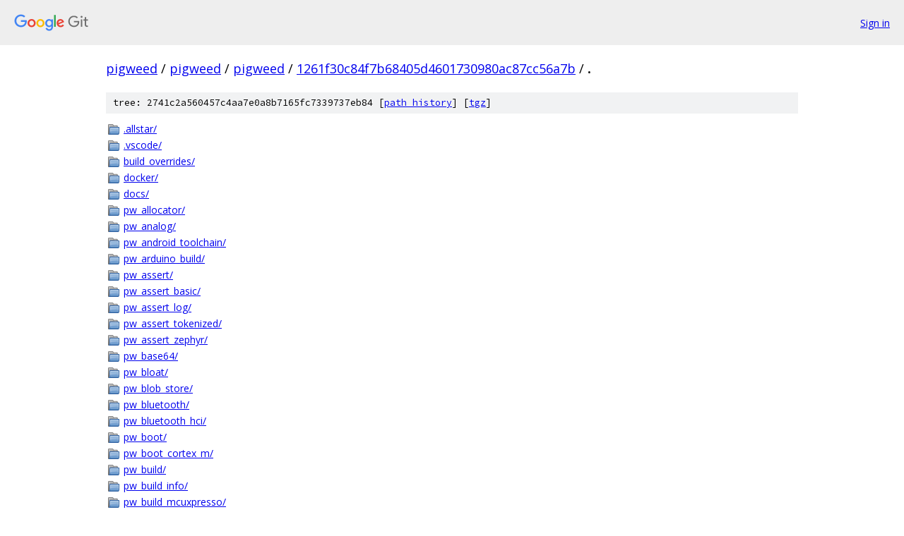

--- FILE ---
content_type: text/html; charset=utf-8
request_url: https://pigweed.googlesource.com/pigweed/pigweed/+/1261f30c84f7b68405d4601730980ac87cc56a7b/
body_size: 3346
content:
<!DOCTYPE html><html lang="en"><head><meta charset="utf-8"><meta name="viewport" content="width=device-width, initial-scale=1"><title>/ - pigweed/pigweed - Git at Google</title><link rel="stylesheet" type="text/css" href="/+static/base.css"><link rel="stylesheet" type="text/css" href="/+static/doc.css"><link rel="stylesheet" type="text/css" href="/+static/prettify/prettify.css"><!-- default customHeadTagPart --></head><body class="Site"><header class="Site-header"><div class="Header"><a class="Header-image" href="/"><img src="//www.gstatic.com/images/branding/lockups/2x/lockup_git_color_108x24dp.png" width="108" height="24" alt="Google Git"></a><div class="Header-menu"> <a class="Header-menuItem" href="https://accounts.google.com/AccountChooser?faa=1&amp;continue=https://pigweed.googlesource.com/login/pigweed/pigweed/%2B/1261f30c84f7b68405d4601730980ac87cc56a7b/">Sign in</a> </div></div></header><div class="Site-content"><div class="Container "><div class="Breadcrumbs"><a class="Breadcrumbs-crumb" href="/?format=HTML">pigweed</a> / <a class="Breadcrumbs-crumb" href="/pigweed/">pigweed</a> / <a class="Breadcrumbs-crumb" href="/pigweed/pigweed/">pigweed</a> / <a class="Breadcrumbs-crumb" href="/pigweed/pigweed/+/1261f30c84f7b68405d4601730980ac87cc56a7b">1261f30c84f7b68405d4601730980ac87cc56a7b</a> / <span class="Breadcrumbs-crumb">.</span></div><div class="TreeDetail"><div class="u-sha1 u-monospace TreeDetail-sha1">tree: 2741c2a560457c4aa7e0a8b7165fc7339737eb84 [<a href="/pigweed/pigweed/+log/1261f30c84f7b68405d4601730980ac87cc56a7b/">path history</a>] <span>[<a href="/pigweed/pigweed/+archive/1261f30c84f7b68405d4601730980ac87cc56a7b.tar.gz">tgz</a>]</span></div><ol class="FileList"><li class="FileList-item FileList-item--gitTree" title="Tree - .allstar/"><a class="FileList-itemLink" href="/pigweed/pigweed/+/1261f30c84f7b68405d4601730980ac87cc56a7b/.allstar/">.allstar/</a></li><li class="FileList-item FileList-item--gitTree" title="Tree - .vscode/"><a class="FileList-itemLink" href="/pigweed/pigweed/+/1261f30c84f7b68405d4601730980ac87cc56a7b/.vscode/">.vscode/</a></li><li class="FileList-item FileList-item--gitTree" title="Tree - build_overrides/"><a class="FileList-itemLink" href="/pigweed/pigweed/+/1261f30c84f7b68405d4601730980ac87cc56a7b/build_overrides/">build_overrides/</a></li><li class="FileList-item FileList-item--gitTree" title="Tree - docker/"><a class="FileList-itemLink" href="/pigweed/pigweed/+/1261f30c84f7b68405d4601730980ac87cc56a7b/docker/">docker/</a></li><li class="FileList-item FileList-item--gitTree" title="Tree - docs/"><a class="FileList-itemLink" href="/pigweed/pigweed/+/1261f30c84f7b68405d4601730980ac87cc56a7b/docs/">docs/</a></li><li class="FileList-item FileList-item--gitTree" title="Tree - pw_allocator/"><a class="FileList-itemLink" href="/pigweed/pigweed/+/1261f30c84f7b68405d4601730980ac87cc56a7b/pw_allocator/">pw_allocator/</a></li><li class="FileList-item FileList-item--gitTree" title="Tree - pw_analog/"><a class="FileList-itemLink" href="/pigweed/pigweed/+/1261f30c84f7b68405d4601730980ac87cc56a7b/pw_analog/">pw_analog/</a></li><li class="FileList-item FileList-item--gitTree" title="Tree - pw_android_toolchain/"><a class="FileList-itemLink" href="/pigweed/pigweed/+/1261f30c84f7b68405d4601730980ac87cc56a7b/pw_android_toolchain/">pw_android_toolchain/</a></li><li class="FileList-item FileList-item--gitTree" title="Tree - pw_arduino_build/"><a class="FileList-itemLink" href="/pigweed/pigweed/+/1261f30c84f7b68405d4601730980ac87cc56a7b/pw_arduino_build/">pw_arduino_build/</a></li><li class="FileList-item FileList-item--gitTree" title="Tree - pw_assert/"><a class="FileList-itemLink" href="/pigweed/pigweed/+/1261f30c84f7b68405d4601730980ac87cc56a7b/pw_assert/">pw_assert/</a></li><li class="FileList-item FileList-item--gitTree" title="Tree - pw_assert_basic/"><a class="FileList-itemLink" href="/pigweed/pigweed/+/1261f30c84f7b68405d4601730980ac87cc56a7b/pw_assert_basic/">pw_assert_basic/</a></li><li class="FileList-item FileList-item--gitTree" title="Tree - pw_assert_log/"><a class="FileList-itemLink" href="/pigweed/pigweed/+/1261f30c84f7b68405d4601730980ac87cc56a7b/pw_assert_log/">pw_assert_log/</a></li><li class="FileList-item FileList-item--gitTree" title="Tree - pw_assert_tokenized/"><a class="FileList-itemLink" href="/pigweed/pigweed/+/1261f30c84f7b68405d4601730980ac87cc56a7b/pw_assert_tokenized/">pw_assert_tokenized/</a></li><li class="FileList-item FileList-item--gitTree" title="Tree - pw_assert_zephyr/"><a class="FileList-itemLink" href="/pigweed/pigweed/+/1261f30c84f7b68405d4601730980ac87cc56a7b/pw_assert_zephyr/">pw_assert_zephyr/</a></li><li class="FileList-item FileList-item--gitTree" title="Tree - pw_base64/"><a class="FileList-itemLink" href="/pigweed/pigweed/+/1261f30c84f7b68405d4601730980ac87cc56a7b/pw_base64/">pw_base64/</a></li><li class="FileList-item FileList-item--gitTree" title="Tree - pw_bloat/"><a class="FileList-itemLink" href="/pigweed/pigweed/+/1261f30c84f7b68405d4601730980ac87cc56a7b/pw_bloat/">pw_bloat/</a></li><li class="FileList-item FileList-item--gitTree" title="Tree - pw_blob_store/"><a class="FileList-itemLink" href="/pigweed/pigweed/+/1261f30c84f7b68405d4601730980ac87cc56a7b/pw_blob_store/">pw_blob_store/</a></li><li class="FileList-item FileList-item--gitTree" title="Tree - pw_bluetooth/"><a class="FileList-itemLink" href="/pigweed/pigweed/+/1261f30c84f7b68405d4601730980ac87cc56a7b/pw_bluetooth/">pw_bluetooth/</a></li><li class="FileList-item FileList-item--gitTree" title="Tree - pw_bluetooth_hci/"><a class="FileList-itemLink" href="/pigweed/pigweed/+/1261f30c84f7b68405d4601730980ac87cc56a7b/pw_bluetooth_hci/">pw_bluetooth_hci/</a></li><li class="FileList-item FileList-item--gitTree" title="Tree - pw_boot/"><a class="FileList-itemLink" href="/pigweed/pigweed/+/1261f30c84f7b68405d4601730980ac87cc56a7b/pw_boot/">pw_boot/</a></li><li class="FileList-item FileList-item--gitTree" title="Tree - pw_boot_cortex_m/"><a class="FileList-itemLink" href="/pigweed/pigweed/+/1261f30c84f7b68405d4601730980ac87cc56a7b/pw_boot_cortex_m/">pw_boot_cortex_m/</a></li><li class="FileList-item FileList-item--gitTree" title="Tree - pw_build/"><a class="FileList-itemLink" href="/pigweed/pigweed/+/1261f30c84f7b68405d4601730980ac87cc56a7b/pw_build/">pw_build/</a></li><li class="FileList-item FileList-item--gitTree" title="Tree - pw_build_info/"><a class="FileList-itemLink" href="/pigweed/pigweed/+/1261f30c84f7b68405d4601730980ac87cc56a7b/pw_build_info/">pw_build_info/</a></li><li class="FileList-item FileList-item--gitTree" title="Tree - pw_build_mcuxpresso/"><a class="FileList-itemLink" href="/pigweed/pigweed/+/1261f30c84f7b68405d4601730980ac87cc56a7b/pw_build_mcuxpresso/">pw_build_mcuxpresso/</a></li><li class="FileList-item FileList-item--gitTree" title="Tree - pw_bytes/"><a class="FileList-itemLink" href="/pigweed/pigweed/+/1261f30c84f7b68405d4601730980ac87cc56a7b/pw_bytes/">pw_bytes/</a></li><li class="FileList-item FileList-item--gitTree" title="Tree - pw_checksum/"><a class="FileList-itemLink" href="/pigweed/pigweed/+/1261f30c84f7b68405d4601730980ac87cc56a7b/pw_checksum/">pw_checksum/</a></li><li class="FileList-item FileList-item--gitTree" title="Tree - pw_chrono/"><a class="FileList-itemLink" href="/pigweed/pigweed/+/1261f30c84f7b68405d4601730980ac87cc56a7b/pw_chrono/">pw_chrono/</a></li><li class="FileList-item FileList-item--gitTree" title="Tree - pw_chrono_embos/"><a class="FileList-itemLink" href="/pigweed/pigweed/+/1261f30c84f7b68405d4601730980ac87cc56a7b/pw_chrono_embos/">pw_chrono_embos/</a></li><li class="FileList-item FileList-item--gitTree" title="Tree - pw_chrono_freertos/"><a class="FileList-itemLink" href="/pigweed/pigweed/+/1261f30c84f7b68405d4601730980ac87cc56a7b/pw_chrono_freertos/">pw_chrono_freertos/</a></li><li class="FileList-item FileList-item--gitTree" title="Tree - pw_chrono_stl/"><a class="FileList-itemLink" href="/pigweed/pigweed/+/1261f30c84f7b68405d4601730980ac87cc56a7b/pw_chrono_stl/">pw_chrono_stl/</a></li><li class="FileList-item FileList-item--gitTree" title="Tree - pw_chrono_threadx/"><a class="FileList-itemLink" href="/pigweed/pigweed/+/1261f30c84f7b68405d4601730980ac87cc56a7b/pw_chrono_threadx/">pw_chrono_threadx/</a></li><li class="FileList-item FileList-item--gitTree" title="Tree - pw_chrono_zephyr/"><a class="FileList-itemLink" href="/pigweed/pigweed/+/1261f30c84f7b68405d4601730980ac87cc56a7b/pw_chrono_zephyr/">pw_chrono_zephyr/</a></li><li class="FileList-item FileList-item--gitTree" title="Tree - pw_cli/"><a class="FileList-itemLink" href="/pigweed/pigweed/+/1261f30c84f7b68405d4601730980ac87cc56a7b/pw_cli/">pw_cli/</a></li><li class="FileList-item FileList-item--gitTree" title="Tree - pw_compilation_testing/"><a class="FileList-itemLink" href="/pigweed/pigweed/+/1261f30c84f7b68405d4601730980ac87cc56a7b/pw_compilation_testing/">pw_compilation_testing/</a></li><li class="FileList-item FileList-item--gitTree" title="Tree - pw_console/"><a class="FileList-itemLink" href="/pigweed/pigweed/+/1261f30c84f7b68405d4601730980ac87cc56a7b/pw_console/">pw_console/</a></li><li class="FileList-item FileList-item--gitTree" title="Tree - pw_containers/"><a class="FileList-itemLink" href="/pigweed/pigweed/+/1261f30c84f7b68405d4601730980ac87cc56a7b/pw_containers/">pw_containers/</a></li><li class="FileList-item FileList-item--gitTree" title="Tree - pw_cpu_exception/"><a class="FileList-itemLink" href="/pigweed/pigweed/+/1261f30c84f7b68405d4601730980ac87cc56a7b/pw_cpu_exception/">pw_cpu_exception/</a></li><li class="FileList-item FileList-item--gitTree" title="Tree - pw_cpu_exception_cortex_m/"><a class="FileList-itemLink" href="/pigweed/pigweed/+/1261f30c84f7b68405d4601730980ac87cc56a7b/pw_cpu_exception_cortex_m/">pw_cpu_exception_cortex_m/</a></li><li class="FileList-item FileList-item--gitTree" title="Tree - pw_crypto/"><a class="FileList-itemLink" href="/pigweed/pigweed/+/1261f30c84f7b68405d4601730980ac87cc56a7b/pw_crypto/">pw_crypto/</a></li><li class="FileList-item FileList-item--gitTree" title="Tree - pw_digital_io/"><a class="FileList-itemLink" href="/pigweed/pigweed/+/1261f30c84f7b68405d4601730980ac87cc56a7b/pw_digital_io/">pw_digital_io/</a></li><li class="FileList-item FileList-item--gitTree" title="Tree - pw_docgen/"><a class="FileList-itemLink" href="/pigweed/pigweed/+/1261f30c84f7b68405d4601730980ac87cc56a7b/pw_docgen/">pw_docgen/</a></li><li class="FileList-item FileList-item--gitTree" title="Tree - pw_doctor/"><a class="FileList-itemLink" href="/pigweed/pigweed/+/1261f30c84f7b68405d4601730980ac87cc56a7b/pw_doctor/">pw_doctor/</a></li><li class="FileList-item FileList-item--gitTree" title="Tree - pw_env_setup/"><a class="FileList-itemLink" href="/pigweed/pigweed/+/1261f30c84f7b68405d4601730980ac87cc56a7b/pw_env_setup/">pw_env_setup/</a></li><li class="FileList-item FileList-item--gitTree" title="Tree - pw_file/"><a class="FileList-itemLink" href="/pigweed/pigweed/+/1261f30c84f7b68405d4601730980ac87cc56a7b/pw_file/">pw_file/</a></li><li class="FileList-item FileList-item--gitTree" title="Tree - pw_function/"><a class="FileList-itemLink" href="/pigweed/pigweed/+/1261f30c84f7b68405d4601730980ac87cc56a7b/pw_function/">pw_function/</a></li><li class="FileList-item FileList-item--gitTree" title="Tree - pw_fuzzer/"><a class="FileList-itemLink" href="/pigweed/pigweed/+/1261f30c84f7b68405d4601730980ac87cc56a7b/pw_fuzzer/">pw_fuzzer/</a></li><li class="FileList-item FileList-item--gitTree" title="Tree - pw_hdlc/"><a class="FileList-itemLink" href="/pigweed/pigweed/+/1261f30c84f7b68405d4601730980ac87cc56a7b/pw_hdlc/">pw_hdlc/</a></li><li class="FileList-item FileList-item--gitTree" title="Tree - pw_hex_dump/"><a class="FileList-itemLink" href="/pigweed/pigweed/+/1261f30c84f7b68405d4601730980ac87cc56a7b/pw_hex_dump/">pw_hex_dump/</a></li><li class="FileList-item FileList-item--gitTree" title="Tree - pw_i2c/"><a class="FileList-itemLink" href="/pigweed/pigweed/+/1261f30c84f7b68405d4601730980ac87cc56a7b/pw_i2c/">pw_i2c/</a></li><li class="FileList-item FileList-item--gitTree" title="Tree - pw_i2c_mcuxpresso/"><a class="FileList-itemLink" href="/pigweed/pigweed/+/1261f30c84f7b68405d4601730980ac87cc56a7b/pw_i2c_mcuxpresso/">pw_i2c_mcuxpresso/</a></li><li class="FileList-item FileList-item--gitTree" title="Tree - pw_ide/"><a class="FileList-itemLink" href="/pigweed/pigweed/+/1261f30c84f7b68405d4601730980ac87cc56a7b/pw_ide/">pw_ide/</a></li><li class="FileList-item FileList-item--gitTree" title="Tree - pw_interrupt/"><a class="FileList-itemLink" href="/pigweed/pigweed/+/1261f30c84f7b68405d4601730980ac87cc56a7b/pw_interrupt/">pw_interrupt/</a></li><li class="FileList-item FileList-item--gitTree" title="Tree - pw_interrupt_cortex_m/"><a class="FileList-itemLink" href="/pigweed/pigweed/+/1261f30c84f7b68405d4601730980ac87cc56a7b/pw_interrupt_cortex_m/">pw_interrupt_cortex_m/</a></li><li class="FileList-item FileList-item--gitTree" title="Tree - pw_interrupt_zephyr/"><a class="FileList-itemLink" href="/pigweed/pigweed/+/1261f30c84f7b68405d4601730980ac87cc56a7b/pw_interrupt_zephyr/">pw_interrupt_zephyr/</a></li><li class="FileList-item FileList-item--gitTree" title="Tree - pw_kvs/"><a class="FileList-itemLink" href="/pigweed/pigweed/+/1261f30c84f7b68405d4601730980ac87cc56a7b/pw_kvs/">pw_kvs/</a></li><li class="FileList-item FileList-item--gitTree" title="Tree - pw_libc/"><a class="FileList-itemLink" href="/pigweed/pigweed/+/1261f30c84f7b68405d4601730980ac87cc56a7b/pw_libc/">pw_libc/</a></li><li class="FileList-item FileList-item--gitTree" title="Tree - pw_log/"><a class="FileList-itemLink" href="/pigweed/pigweed/+/1261f30c84f7b68405d4601730980ac87cc56a7b/pw_log/">pw_log/</a></li><li class="FileList-item FileList-item--gitTree" title="Tree - pw_log_android/"><a class="FileList-itemLink" href="/pigweed/pigweed/+/1261f30c84f7b68405d4601730980ac87cc56a7b/pw_log_android/">pw_log_android/</a></li><li class="FileList-item FileList-item--gitTree" title="Tree - pw_log_basic/"><a class="FileList-itemLink" href="/pigweed/pigweed/+/1261f30c84f7b68405d4601730980ac87cc56a7b/pw_log_basic/">pw_log_basic/</a></li><li class="FileList-item FileList-item--gitTree" title="Tree - pw_log_null/"><a class="FileList-itemLink" href="/pigweed/pigweed/+/1261f30c84f7b68405d4601730980ac87cc56a7b/pw_log_null/">pw_log_null/</a></li><li class="FileList-item FileList-item--gitTree" title="Tree - pw_log_rpc/"><a class="FileList-itemLink" href="/pigweed/pigweed/+/1261f30c84f7b68405d4601730980ac87cc56a7b/pw_log_rpc/">pw_log_rpc/</a></li><li class="FileList-item FileList-item--gitTree" title="Tree - pw_log_string/"><a class="FileList-itemLink" href="/pigweed/pigweed/+/1261f30c84f7b68405d4601730980ac87cc56a7b/pw_log_string/">pw_log_string/</a></li><li class="FileList-item FileList-item--gitTree" title="Tree - pw_log_tokenized/"><a class="FileList-itemLink" href="/pigweed/pigweed/+/1261f30c84f7b68405d4601730980ac87cc56a7b/pw_log_tokenized/">pw_log_tokenized/</a></li><li class="FileList-item FileList-item--gitTree" title="Tree - pw_log_zephyr/"><a class="FileList-itemLink" href="/pigweed/pigweed/+/1261f30c84f7b68405d4601730980ac87cc56a7b/pw_log_zephyr/">pw_log_zephyr/</a></li><li class="FileList-item FileList-item--gitTree" title="Tree - pw_malloc/"><a class="FileList-itemLink" href="/pigweed/pigweed/+/1261f30c84f7b68405d4601730980ac87cc56a7b/pw_malloc/">pw_malloc/</a></li><li class="FileList-item FileList-item--gitTree" title="Tree - pw_malloc_freelist/"><a class="FileList-itemLink" href="/pigweed/pigweed/+/1261f30c84f7b68405d4601730980ac87cc56a7b/pw_malloc_freelist/">pw_malloc_freelist/</a></li><li class="FileList-item FileList-item--gitTree" title="Tree - pw_metric/"><a class="FileList-itemLink" href="/pigweed/pigweed/+/1261f30c84f7b68405d4601730980ac87cc56a7b/pw_metric/">pw_metric/</a></li><li class="FileList-item FileList-item--gitTree" title="Tree - pw_minimal_cpp_stdlib/"><a class="FileList-itemLink" href="/pigweed/pigweed/+/1261f30c84f7b68405d4601730980ac87cc56a7b/pw_minimal_cpp_stdlib/">pw_minimal_cpp_stdlib/</a></li><li class="FileList-item FileList-item--gitTree" title="Tree - pw_module/"><a class="FileList-itemLink" href="/pigweed/pigweed/+/1261f30c84f7b68405d4601730980ac87cc56a7b/pw_module/">pw_module/</a></li><li class="FileList-item FileList-item--gitTree" title="Tree - pw_multisink/"><a class="FileList-itemLink" href="/pigweed/pigweed/+/1261f30c84f7b68405d4601730980ac87cc56a7b/pw_multisink/">pw_multisink/</a></li><li class="FileList-item FileList-item--gitTree" title="Tree - pw_package/"><a class="FileList-itemLink" href="/pigweed/pigweed/+/1261f30c84f7b68405d4601730980ac87cc56a7b/pw_package/">pw_package/</a></li><li class="FileList-item FileList-item--gitTree" title="Tree - pw_persistent_ram/"><a class="FileList-itemLink" href="/pigweed/pigweed/+/1261f30c84f7b68405d4601730980ac87cc56a7b/pw_persistent_ram/">pw_persistent_ram/</a></li><li class="FileList-item FileList-item--gitTree" title="Tree - pw_polyfill/"><a class="FileList-itemLink" href="/pigweed/pigweed/+/1261f30c84f7b68405d4601730980ac87cc56a7b/pw_polyfill/">pw_polyfill/</a></li><li class="FileList-item FileList-item--gitTree" title="Tree - pw_preprocessor/"><a class="FileList-itemLink" href="/pigweed/pigweed/+/1261f30c84f7b68405d4601730980ac87cc56a7b/pw_preprocessor/">pw_preprocessor/</a></li><li class="FileList-item FileList-item--gitTree" title="Tree - pw_presubmit/"><a class="FileList-itemLink" href="/pigweed/pigweed/+/1261f30c84f7b68405d4601730980ac87cc56a7b/pw_presubmit/">pw_presubmit/</a></li><li class="FileList-item FileList-item--gitTree" title="Tree - pw_protobuf/"><a class="FileList-itemLink" href="/pigweed/pigweed/+/1261f30c84f7b68405d4601730980ac87cc56a7b/pw_protobuf/">pw_protobuf/</a></li><li class="FileList-item FileList-item--gitTree" title="Tree - pw_protobuf_compiler/"><a class="FileList-itemLink" href="/pigweed/pigweed/+/1261f30c84f7b68405d4601730980ac87cc56a7b/pw_protobuf_compiler/">pw_protobuf_compiler/</a></li><li class="FileList-item FileList-item--gitTree" title="Tree - pw_random/"><a class="FileList-itemLink" href="/pigweed/pigweed/+/1261f30c84f7b68405d4601730980ac87cc56a7b/pw_random/">pw_random/</a></li><li class="FileList-item FileList-item--gitTree" title="Tree - pw_result/"><a class="FileList-itemLink" href="/pigweed/pigweed/+/1261f30c84f7b68405d4601730980ac87cc56a7b/pw_result/">pw_result/</a></li><li class="FileList-item FileList-item--gitTree" title="Tree - pw_ring_buffer/"><a class="FileList-itemLink" href="/pigweed/pigweed/+/1261f30c84f7b68405d4601730980ac87cc56a7b/pw_ring_buffer/">pw_ring_buffer/</a></li><li class="FileList-item FileList-item--gitTree" title="Tree - pw_router/"><a class="FileList-itemLink" href="/pigweed/pigweed/+/1261f30c84f7b68405d4601730980ac87cc56a7b/pw_router/">pw_router/</a></li><li class="FileList-item FileList-item--gitTree" title="Tree - pw_rpc/"><a class="FileList-itemLink" href="/pigweed/pigweed/+/1261f30c84f7b68405d4601730980ac87cc56a7b/pw_rpc/">pw_rpc/</a></li><li class="FileList-item FileList-item--gitTree" title="Tree - pw_rust/"><a class="FileList-itemLink" href="/pigweed/pigweed/+/1261f30c84f7b68405d4601730980ac87cc56a7b/pw_rust/">pw_rust/</a></li><li class="FileList-item FileList-item--gitTree" title="Tree - pw_snapshot/"><a class="FileList-itemLink" href="/pigweed/pigweed/+/1261f30c84f7b68405d4601730980ac87cc56a7b/pw_snapshot/">pw_snapshot/</a></li><li class="FileList-item FileList-item--gitTree" title="Tree - pw_software_update/"><a class="FileList-itemLink" href="/pigweed/pigweed/+/1261f30c84f7b68405d4601730980ac87cc56a7b/pw_software_update/">pw_software_update/</a></li><li class="FileList-item FileList-item--gitTree" title="Tree - pw_span/"><a class="FileList-itemLink" href="/pigweed/pigweed/+/1261f30c84f7b68405d4601730980ac87cc56a7b/pw_span/">pw_span/</a></li><li class="FileList-item FileList-item--gitTree" title="Tree - pw_spi/"><a class="FileList-itemLink" href="/pigweed/pigweed/+/1261f30c84f7b68405d4601730980ac87cc56a7b/pw_spi/">pw_spi/</a></li><li class="FileList-item FileList-item--gitTree" title="Tree - pw_status/"><a class="FileList-itemLink" href="/pigweed/pigweed/+/1261f30c84f7b68405d4601730980ac87cc56a7b/pw_status/">pw_status/</a></li><li class="FileList-item FileList-item--gitTree" title="Tree - pw_stm32cube_build/"><a class="FileList-itemLink" href="/pigweed/pigweed/+/1261f30c84f7b68405d4601730980ac87cc56a7b/pw_stm32cube_build/">pw_stm32cube_build/</a></li><li class="FileList-item FileList-item--gitTree" title="Tree - pw_stream/"><a class="FileList-itemLink" href="/pigweed/pigweed/+/1261f30c84f7b68405d4601730980ac87cc56a7b/pw_stream/">pw_stream/</a></li><li class="FileList-item FileList-item--gitTree" title="Tree - pw_string/"><a class="FileList-itemLink" href="/pigweed/pigweed/+/1261f30c84f7b68405d4601730980ac87cc56a7b/pw_string/">pw_string/</a></li><li class="FileList-item FileList-item--gitTree" title="Tree - pw_symbolizer/"><a class="FileList-itemLink" href="/pigweed/pigweed/+/1261f30c84f7b68405d4601730980ac87cc56a7b/pw_symbolizer/">pw_symbolizer/</a></li><li class="FileList-item FileList-item--gitTree" title="Tree - pw_sync/"><a class="FileList-itemLink" href="/pigweed/pigweed/+/1261f30c84f7b68405d4601730980ac87cc56a7b/pw_sync/">pw_sync/</a></li><li class="FileList-item FileList-item--gitTree" title="Tree - pw_sync_baremetal/"><a class="FileList-itemLink" href="/pigweed/pigweed/+/1261f30c84f7b68405d4601730980ac87cc56a7b/pw_sync_baremetal/">pw_sync_baremetal/</a></li><li class="FileList-item FileList-item--gitTree" title="Tree - pw_sync_embos/"><a class="FileList-itemLink" href="/pigweed/pigweed/+/1261f30c84f7b68405d4601730980ac87cc56a7b/pw_sync_embos/">pw_sync_embos/</a></li><li class="FileList-item FileList-item--gitTree" title="Tree - pw_sync_freertos/"><a class="FileList-itemLink" href="/pigweed/pigweed/+/1261f30c84f7b68405d4601730980ac87cc56a7b/pw_sync_freertos/">pw_sync_freertos/</a></li><li class="FileList-item FileList-item--gitTree" title="Tree - pw_sync_stl/"><a class="FileList-itemLink" href="/pigweed/pigweed/+/1261f30c84f7b68405d4601730980ac87cc56a7b/pw_sync_stl/">pw_sync_stl/</a></li><li class="FileList-item FileList-item--gitTree" title="Tree - pw_sync_threadx/"><a class="FileList-itemLink" href="/pigweed/pigweed/+/1261f30c84f7b68405d4601730980ac87cc56a7b/pw_sync_threadx/">pw_sync_threadx/</a></li><li class="FileList-item FileList-item--gitTree" title="Tree - pw_sync_zephyr/"><a class="FileList-itemLink" href="/pigweed/pigweed/+/1261f30c84f7b68405d4601730980ac87cc56a7b/pw_sync_zephyr/">pw_sync_zephyr/</a></li><li class="FileList-item FileList-item--gitTree" title="Tree - pw_sys_io/"><a class="FileList-itemLink" href="/pigweed/pigweed/+/1261f30c84f7b68405d4601730980ac87cc56a7b/pw_sys_io/">pw_sys_io/</a></li><li class="FileList-item FileList-item--gitTree" title="Tree - pw_sys_io_arduino/"><a class="FileList-itemLink" href="/pigweed/pigweed/+/1261f30c84f7b68405d4601730980ac87cc56a7b/pw_sys_io_arduino/">pw_sys_io_arduino/</a></li><li class="FileList-item FileList-item--gitTree" title="Tree - pw_sys_io_baremetal_lm3s6965evb/"><a class="FileList-itemLink" href="/pigweed/pigweed/+/1261f30c84f7b68405d4601730980ac87cc56a7b/pw_sys_io_baremetal_lm3s6965evb/">pw_sys_io_baremetal_lm3s6965evb/</a></li><li class="FileList-item FileList-item--gitTree" title="Tree - pw_sys_io_baremetal_stm32f429/"><a class="FileList-itemLink" href="/pigweed/pigweed/+/1261f30c84f7b68405d4601730980ac87cc56a7b/pw_sys_io_baremetal_stm32f429/">pw_sys_io_baremetal_stm32f429/</a></li><li class="FileList-item FileList-item--gitTree" title="Tree - pw_sys_io_emcraft_sf2/"><a class="FileList-itemLink" href="/pigweed/pigweed/+/1261f30c84f7b68405d4601730980ac87cc56a7b/pw_sys_io_emcraft_sf2/">pw_sys_io_emcraft_sf2/</a></li><li class="FileList-item FileList-item--gitTree" title="Tree - pw_sys_io_mcuxpresso/"><a class="FileList-itemLink" href="/pigweed/pigweed/+/1261f30c84f7b68405d4601730980ac87cc56a7b/pw_sys_io_mcuxpresso/">pw_sys_io_mcuxpresso/</a></li><li class="FileList-item FileList-item--gitTree" title="Tree - pw_sys_io_stdio/"><a class="FileList-itemLink" href="/pigweed/pigweed/+/1261f30c84f7b68405d4601730980ac87cc56a7b/pw_sys_io_stdio/">pw_sys_io_stdio/</a></li><li class="FileList-item FileList-item--gitTree" title="Tree - pw_sys_io_stm32cube/"><a class="FileList-itemLink" href="/pigweed/pigweed/+/1261f30c84f7b68405d4601730980ac87cc56a7b/pw_sys_io_stm32cube/">pw_sys_io_stm32cube/</a></li><li class="FileList-item FileList-item--gitTree" title="Tree - pw_sys_io_zephyr/"><a class="FileList-itemLink" href="/pigweed/pigweed/+/1261f30c84f7b68405d4601730980ac87cc56a7b/pw_sys_io_zephyr/">pw_sys_io_zephyr/</a></li><li class="FileList-item FileList-item--gitTree" title="Tree - pw_system/"><a class="FileList-itemLink" href="/pigweed/pigweed/+/1261f30c84f7b68405d4601730980ac87cc56a7b/pw_system/">pw_system/</a></li><li class="FileList-item FileList-item--gitTree" title="Tree - pw_target_runner/"><a class="FileList-itemLink" href="/pigweed/pigweed/+/1261f30c84f7b68405d4601730980ac87cc56a7b/pw_target_runner/">pw_target_runner/</a></li><li class="FileList-item FileList-item--gitTree" title="Tree - pw_thread/"><a class="FileList-itemLink" href="/pigweed/pigweed/+/1261f30c84f7b68405d4601730980ac87cc56a7b/pw_thread/">pw_thread/</a></li><li class="FileList-item FileList-item--gitTree" title="Tree - pw_thread_embos/"><a class="FileList-itemLink" href="/pigweed/pigweed/+/1261f30c84f7b68405d4601730980ac87cc56a7b/pw_thread_embos/">pw_thread_embos/</a></li><li class="FileList-item FileList-item--gitTree" title="Tree - pw_thread_freertos/"><a class="FileList-itemLink" href="/pigweed/pigweed/+/1261f30c84f7b68405d4601730980ac87cc56a7b/pw_thread_freertos/">pw_thread_freertos/</a></li><li class="FileList-item FileList-item--gitTree" title="Tree - pw_thread_stl/"><a class="FileList-itemLink" href="/pigweed/pigweed/+/1261f30c84f7b68405d4601730980ac87cc56a7b/pw_thread_stl/">pw_thread_stl/</a></li><li class="FileList-item FileList-item--gitTree" title="Tree - pw_thread_threadx/"><a class="FileList-itemLink" href="/pigweed/pigweed/+/1261f30c84f7b68405d4601730980ac87cc56a7b/pw_thread_threadx/">pw_thread_threadx/</a></li><li class="FileList-item FileList-item--gitTree" title="Tree - pw_tls_client/"><a class="FileList-itemLink" href="/pigweed/pigweed/+/1261f30c84f7b68405d4601730980ac87cc56a7b/pw_tls_client/">pw_tls_client/</a></li><li class="FileList-item FileList-item--gitTree" title="Tree - pw_tls_client_boringssl/"><a class="FileList-itemLink" href="/pigweed/pigweed/+/1261f30c84f7b68405d4601730980ac87cc56a7b/pw_tls_client_boringssl/">pw_tls_client_boringssl/</a></li><li class="FileList-item FileList-item--gitTree" title="Tree - pw_tls_client_mbedtls/"><a class="FileList-itemLink" href="/pigweed/pigweed/+/1261f30c84f7b68405d4601730980ac87cc56a7b/pw_tls_client_mbedtls/">pw_tls_client_mbedtls/</a></li><li class="FileList-item FileList-item--gitTree" title="Tree - pw_tokenizer/"><a class="FileList-itemLink" href="/pigweed/pigweed/+/1261f30c84f7b68405d4601730980ac87cc56a7b/pw_tokenizer/">pw_tokenizer/</a></li><li class="FileList-item FileList-item--gitTree" title="Tree - pw_tool/"><a class="FileList-itemLink" href="/pigweed/pigweed/+/1261f30c84f7b68405d4601730980ac87cc56a7b/pw_tool/">pw_tool/</a></li><li class="FileList-item FileList-item--gitTree" title="Tree - pw_toolchain/"><a class="FileList-itemLink" href="/pigweed/pigweed/+/1261f30c84f7b68405d4601730980ac87cc56a7b/pw_toolchain/">pw_toolchain/</a></li><li class="FileList-item FileList-item--gitTree" title="Tree - pw_trace/"><a class="FileList-itemLink" href="/pigweed/pigweed/+/1261f30c84f7b68405d4601730980ac87cc56a7b/pw_trace/">pw_trace/</a></li><li class="FileList-item FileList-item--gitTree" title="Tree - pw_trace_tokenized/"><a class="FileList-itemLink" href="/pigweed/pigweed/+/1261f30c84f7b68405d4601730980ac87cc56a7b/pw_trace_tokenized/">pw_trace_tokenized/</a></li><li class="FileList-item FileList-item--gitTree" title="Tree - pw_transfer/"><a class="FileList-itemLink" href="/pigweed/pigweed/+/1261f30c84f7b68405d4601730980ac87cc56a7b/pw_transfer/">pw_transfer/</a></li><li class="FileList-item FileList-item--gitTree" title="Tree - pw_unit_test/"><a class="FileList-itemLink" href="/pigweed/pigweed/+/1261f30c84f7b68405d4601730980ac87cc56a7b/pw_unit_test/">pw_unit_test/</a></li><li class="FileList-item FileList-item--gitTree" title="Tree - pw_varint/"><a class="FileList-itemLink" href="/pigweed/pigweed/+/1261f30c84f7b68405d4601730980ac87cc56a7b/pw_varint/">pw_varint/</a></li><li class="FileList-item FileList-item--gitTree" title="Tree - pw_watch/"><a class="FileList-itemLink" href="/pigweed/pigweed/+/1261f30c84f7b68405d4601730980ac87cc56a7b/pw_watch/">pw_watch/</a></li><li class="FileList-item FileList-item--gitTree" title="Tree - pw_web/"><a class="FileList-itemLink" href="/pigweed/pigweed/+/1261f30c84f7b68405d4601730980ac87cc56a7b/pw_web/">pw_web/</a></li><li class="FileList-item FileList-item--gitTree" title="Tree - pw_work_queue/"><a class="FileList-itemLink" href="/pigweed/pigweed/+/1261f30c84f7b68405d4601730980ac87cc56a7b/pw_work_queue/">pw_work_queue/</a></li><li class="FileList-item FileList-item--gitTree" title="Tree - targets/"><a class="FileList-itemLink" href="/pigweed/pigweed/+/1261f30c84f7b68405d4601730980ac87cc56a7b/targets/">targets/</a></li><li class="FileList-item FileList-item--gitTree" title="Tree - third_party/"><a class="FileList-itemLink" href="/pigweed/pigweed/+/1261f30c84f7b68405d4601730980ac87cc56a7b/third_party/">third_party/</a></li><li class="FileList-item FileList-item--gitTree" title="Tree - ts/"><a class="FileList-itemLink" href="/pigweed/pigweed/+/1261f30c84f7b68405d4601730980ac87cc56a7b/ts/">ts/</a></li><li class="FileList-item FileList-item--gitTree" title="Tree - zephyr/"><a class="FileList-itemLink" href="/pigweed/pigweed/+/1261f30c84f7b68405d4601730980ac87cc56a7b/zephyr/">zephyr/</a></li><li class="FileList-item FileList-item--symlink" title="Symlink - .dockerignore"><a class="FileList-itemLink" href="/pigweed/pigweed/+/1261f30c84f7b68405d4601730980ac87cc56a7b/.dockerignore">.dockerignore</a> &#x21e8; <a href="/pigweed/pigweed/+/1261f30c84f7b68405d4601730980ac87cc56a7b/.gitignore">.gitignore</a></li><li class="FileList-item FileList-item--symlink" title="Symlink - activate.sh"><a class="FileList-itemLink" href="/pigweed/pigweed/+/1261f30c84f7b68405d4601730980ac87cc56a7b/activate.sh">activate.sh</a> &#x21e8; <a href="/pigweed/pigweed/+/1261f30c84f7b68405d4601730980ac87cc56a7b/bootstrap.sh">bootstrap.sh</a></li><li class="FileList-item FileList-item--regularFile" title="Regular file - .bazelignore"><a class="FileList-itemLink" href="/pigweed/pigweed/+/1261f30c84f7b68405d4601730980ac87cc56a7b/.bazelignore">.bazelignore</a></li><li class="FileList-item FileList-item--regularFile" title="Regular file - .bazelrc"><a class="FileList-itemLink" href="/pigweed/pigweed/+/1261f30c84f7b68405d4601730980ac87cc56a7b/.bazelrc">.bazelrc</a></li><li class="FileList-item FileList-item--regularFile" title="Regular file - .clang-format"><a class="FileList-itemLink" href="/pigweed/pigweed/+/1261f30c84f7b68405d4601730980ac87cc56a7b/.clang-format">.clang-format</a></li><li class="FileList-item FileList-item--regularFile" title="Regular file - .clang-tidy"><a class="FileList-itemLink" href="/pigweed/pigweed/+/1261f30c84f7b68405d4601730980ac87cc56a7b/.clang-tidy">.clang-tidy</a></li><li class="FileList-item FileList-item--regularFile" title="Regular file - .eslintrc.json"><a class="FileList-itemLink" href="/pigweed/pigweed/+/1261f30c84f7b68405d4601730980ac87cc56a7b/.eslintrc.json">.eslintrc.json</a></li><li class="FileList-item FileList-item--regularFile" title="Regular file - .gitattributes"><a class="FileList-itemLink" href="/pigweed/pigweed/+/1261f30c84f7b68405d4601730980ac87cc56a7b/.gitattributes">.gitattributes</a></li><li class="FileList-item FileList-item--regularFile" title="Regular file - .gitignore"><a class="FileList-itemLink" href="/pigweed/pigweed/+/1261f30c84f7b68405d4601730980ac87cc56a7b/.gitignore">.gitignore</a></li><li class="FileList-item FileList-item--regularFile" title="Regular file - .gn"><a class="FileList-itemLink" href="/pigweed/pigweed/+/1261f30c84f7b68405d4601730980ac87cc56a7b/.gn">.gn</a></li><li class="FileList-item FileList-item--regularFile" title="Regular file - .prettierrc.js"><a class="FileList-itemLink" href="/pigweed/pigweed/+/1261f30c84f7b68405d4601730980ac87cc56a7b/.prettierrc.js">.prettierrc.js</a></li><li class="FileList-item FileList-item--regularFile" title="Regular file - .pw_ide.yaml"><a class="FileList-itemLink" href="/pigweed/pigweed/+/1261f30c84f7b68405d4601730980ac87cc56a7b/.pw_ide.yaml">.pw_ide.yaml</a></li><li class="FileList-item FileList-item--regularFile" title="Regular file - .pylintrc"><a class="FileList-itemLink" href="/pigweed/pigweed/+/1261f30c84f7b68405d4601730980ac87cc56a7b/.pylintrc">.pylintrc</a></li><li class="FileList-item FileList-item--regularFile" title="Regular file - activate.bat"><a class="FileList-itemLink" href="/pigweed/pigweed/+/1261f30c84f7b68405d4601730980ac87cc56a7b/activate.bat">activate.bat</a></li><li class="FileList-item FileList-item--regularFile" title="Regular file - Android.bp"><a class="FileList-itemLink" href="/pigweed/pigweed/+/1261f30c84f7b68405d4601730980ac87cc56a7b/Android.bp">Android.bp</a></li><li class="FileList-item FileList-item--regularFile" title="Regular file - AUTHORS"><a class="FileList-itemLink" href="/pigweed/pigweed/+/1261f30c84f7b68405d4601730980ac87cc56a7b/AUTHORS">AUTHORS</a></li><li class="FileList-item FileList-item--regularFile" title="Regular file - bootstrap.bat"><a class="FileList-itemLink" href="/pigweed/pigweed/+/1261f30c84f7b68405d4601730980ac87cc56a7b/bootstrap.bat">bootstrap.bat</a></li><li class="FileList-item FileList-item--regularFile" title="Regular file - bootstrap.sh"><a class="FileList-itemLink" href="/pigweed/pigweed/+/1261f30c84f7b68405d4601730980ac87cc56a7b/bootstrap.sh">bootstrap.sh</a></li><li class="FileList-item FileList-item--regularFile" title="Regular file - BUILD.bazel"><a class="FileList-itemLink" href="/pigweed/pigweed/+/1261f30c84f7b68405d4601730980ac87cc56a7b/BUILD.bazel">BUILD.bazel</a></li><li class="FileList-item FileList-item--regularFile" title="Regular file - BUILD.gn"><a class="FileList-itemLink" href="/pigweed/pigweed/+/1261f30c84f7b68405d4601730980ac87cc56a7b/BUILD.gn">BUILD.gn</a></li><li class="FileList-item FileList-item--regularFile" title="Regular file - BUILDCONFIG.gn"><a class="FileList-itemLink" href="/pigweed/pigweed/+/1261f30c84f7b68405d4601730980ac87cc56a7b/BUILDCONFIG.gn">BUILDCONFIG.gn</a></li><li class="FileList-item FileList-item--regularFile" title="Regular file - CMakeLists.txt"><a class="FileList-itemLink" href="/pigweed/pigweed/+/1261f30c84f7b68405d4601730980ac87cc56a7b/CMakeLists.txt">CMakeLists.txt</a></li><li class="FileList-item FileList-item--regularFile" title="Regular file - jest.config.ts"><a class="FileList-itemLink" href="/pigweed/pigweed/+/1261f30c84f7b68405d4601730980ac87cc56a7b/jest.config.ts">jest.config.ts</a></li><li class="FileList-item FileList-item--regularFile" title="Regular file - Kconfig.zephyr"><a class="FileList-itemLink" href="/pigweed/pigweed/+/1261f30c84f7b68405d4601730980ac87cc56a7b/Kconfig.zephyr">Kconfig.zephyr</a></li><li class="FileList-item FileList-item--regularFile" title="Regular file - LICENSE"><a class="FileList-itemLink" href="/pigweed/pigweed/+/1261f30c84f7b68405d4601730980ac87cc56a7b/LICENSE">LICENSE</a></li><li class="FileList-item FileList-item--regularFile" title="Regular file - modules.gni"><a class="FileList-itemLink" href="/pigweed/pigweed/+/1261f30c84f7b68405d4601730980ac87cc56a7b/modules.gni">modules.gni</a></li><li class="FileList-item FileList-item--regularFile" title="Regular file - OWNERS"><a class="FileList-itemLink" href="/pigweed/pigweed/+/1261f30c84f7b68405d4601730980ac87cc56a7b/OWNERS">OWNERS</a></li><li class="FileList-item FileList-item--regularFile" title="Regular file - package-lock.json"><a class="FileList-itemLink" href="/pigweed/pigweed/+/1261f30c84f7b68405d4601730980ac87cc56a7b/package-lock.json">package-lock.json</a></li><li class="FileList-item FileList-item--regularFile" title="Regular file - package.json"><a class="FileList-itemLink" href="/pigweed/pigweed/+/1261f30c84f7b68405d4601730980ac87cc56a7b/package.json">package.json</a></li><li class="FileList-item FileList-item--regularFile" title="Regular file - PIGWEED_MODULES"><a class="FileList-itemLink" href="/pigweed/pigweed/+/1261f30c84f7b68405d4601730980ac87cc56a7b/PIGWEED_MODULES">PIGWEED_MODULES</a></li><li class="FileList-item FileList-item--regularFile" title="Regular file - PW_PLUGINS"><a class="FileList-itemLink" href="/pigweed/pigweed/+/1261f30c84f7b68405d4601730980ac87cc56a7b/PW_PLUGINS">PW_PLUGINS</a></li><li class="FileList-item FileList-item--regularFile" title="Regular file - README.md"><a class="FileList-itemLink" href="/pigweed/pigweed/+/1261f30c84f7b68405d4601730980ac87cc56a7b/README.md">README.md</a></li><li class="FileList-item FileList-item--regularFile" title="Regular file - rollup.config.js"><a class="FileList-itemLink" href="/pigweed/pigweed/+/1261f30c84f7b68405d4601730980ac87cc56a7b/rollup.config.js">rollup.config.js</a></li><li class="FileList-item FileList-item--regularFile" title="Regular file - tsconfig.json"><a class="FileList-itemLink" href="/pigweed/pigweed/+/1261f30c84f7b68405d4601730980ac87cc56a7b/tsconfig.json">tsconfig.json</a></li><li class="FileList-item FileList-item--regularFile" title="Regular file - WORKSPACE"><a class="FileList-itemLink" href="/pigweed/pigweed/+/1261f30c84f7b68405d4601730980ac87cc56a7b/WORKSPACE">WORKSPACE</a></li></ol><div class="InlineReadme"><div class="InlineReadme-path">README.md</div><div class="doc"><h1><a class="h" name="Pigweed" href="#Pigweed"><span></span></a><a class="h" name="pigweed" href="#pigweed"><span></span></a>Pigweed</h1><p>Pigweed is an open source collection of embedded-targeted libraries–or as we like to call them, modules. These modules are building blocks and infrastructure that enable faster and more reliable development on small-footprint MMU-less 32-bit microcontrollers like the STMicroelectronics STM32L452 or the Nordic nRF52832.</p><p>For more information please see our website: <a href="https://pigweed.dev/">https://pigweed.dev/</a>.</p><h2><a class="h" name="Links" href="#Links"><span></span></a><a class="h" name="links" href="#links"><span></span></a>Links</h2><ul><li><a href="https://pigweed.dev/">Documentation</a></li><li><a href="https://cs.pigweed.dev/pigweed">Source Code</a></li><li><a href="https://pigweed-review.googlesource.com">Code Reviews</a></li><li><a href="https://groups.google.com/forum/#!forum/pigweed">Mailing List</a></li><li><a href="https://discord.gg/M9NSeTA">Chat Room</a></li><li><a href="https://bugs.pigweed.dev/">Issue Tracker</a></li></ul></div></div></div></div> <!-- Container --></div> <!-- Site-content --><footer class="Site-footer"><div class="Footer"><span class="Footer-poweredBy">Powered by <a href="https://gerrit.googlesource.com/gitiles/">Gitiles</a>| <a href="https://policies.google.com/privacy">Privacy</a>| <a href="https://policies.google.com/terms">Terms</a></span><span class="Footer-formats"><a class="u-monospace Footer-formatsItem" href="?format=TEXT">txt</a> <a class="u-monospace Footer-formatsItem" href="?format=JSON">json</a></span></div></footer></body></html>